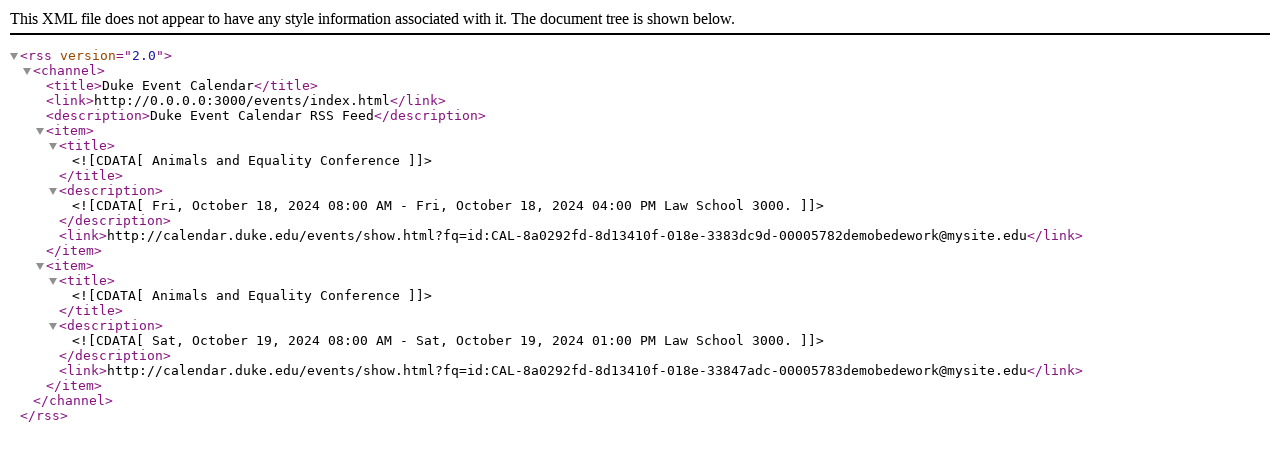

--- FILE ---
content_type: application/xml; charset=utf-8
request_url: https://calendar.duke.edu/index?format=rss&lf%5B%5D=Law+School+3000&user_date=03%2F20%2F2023
body_size: 290
content:
<?xml version='1.0'?><rss version='2.0'><channel><title>Duke Event Calendar</title><link>http://0.0.0.0:3000/events/index.html</link><description>Duke Event Calendar RSS Feed</description> <item><title><![CDATA[Animals and Equality Conference]]></title> <description><![CDATA[Fri, October 18, 2024 08:00 AM - Fri, October 18, 2024 04:00 PM Law School 3000. ]]></description> <link>http://calendar.duke.edu/events/show.html?fq=id:CAL-8a0292fd-8d13410f-018e-3383dc9d-00005782demobedework@mysite.edu</link></item> <item><title><![CDATA[Animals and Equality Conference]]></title> <description><![CDATA[Sat, October 19, 2024 08:00 AM - Sat, October 19, 2024 01:00 PM Law School 3000. ]]></description> <link>http://calendar.duke.edu/events/show.html?fq=id:CAL-8a0292fd-8d13410f-018e-33847adc-00005783demobedework@mysite.edu</link></item> </channel></rss>